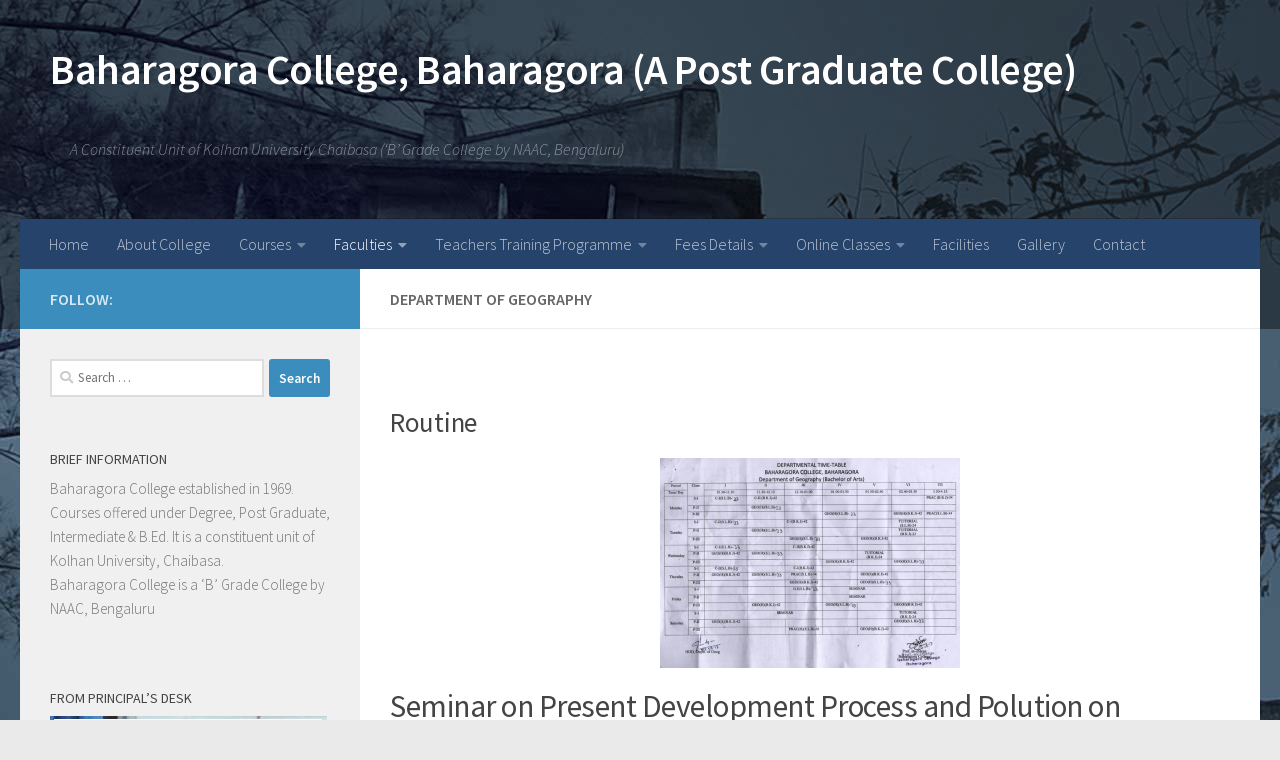

--- FILE ---
content_type: text/html; charset=UTF-8
request_url: http://baharagoracollege.org/faculties/degree-course-teaching-staff/department-of-geography/
body_size: 12763
content:
<!DOCTYPE html>
<html class="no-js" lang="en-US">
<head>
  <meta charset="UTF-8">
  <meta name="viewport" content="width=device-width, initial-scale=1.0">
  <link rel="profile" href="https://gmpg.org/xfn/11" />
  <link rel="pingback" href="http://baharagoracollege.org/xmlrpc.php">

  <title>Department of Geography &#8211; Baharagora College, Baharagora (A Post Graduate College)</title>
<meta name='robots' content='max-image-preview:large' />
	<style>img:is([sizes="auto" i], [sizes^="auto," i]) { contain-intrinsic-size: 3000px 1500px }</style>
	<script>document.documentElement.className = document.documentElement.className.replace("no-js","js");</script>
<link rel="alternate" type="application/rss+xml" title="Baharagora College, Baharagora (A Post Graduate College) &raquo; Feed" href="http://baharagoracollege.org/feed/" />
<link rel="alternate" type="application/rss+xml" title="Baharagora College, Baharagora (A Post Graduate College) &raquo; Comments Feed" href="http://baharagoracollege.org/comments/feed/" />
<link id="hu-user-gfont" href="//fonts.googleapis.com/css?family=Source+Sans+Pro:400,300italic,300,400italic,600&subset=latin,latin-ext" rel="stylesheet" type="text/css"><script>
window._wpemojiSettings = {"baseUrl":"https:\/\/s.w.org\/images\/core\/emoji\/15.0.3\/72x72\/","ext":".png","svgUrl":"https:\/\/s.w.org\/images\/core\/emoji\/15.0.3\/svg\/","svgExt":".svg","source":{"concatemoji":"http:\/\/baharagoracollege.org\/wp-includes\/js\/wp-emoji-release.min.js?ver=6.7.4"}};
/*! This file is auto-generated */
!function(i,n){var o,s,e;function c(e){try{var t={supportTests:e,timestamp:(new Date).valueOf()};sessionStorage.setItem(o,JSON.stringify(t))}catch(e){}}function p(e,t,n){e.clearRect(0,0,e.canvas.width,e.canvas.height),e.fillText(t,0,0);var t=new Uint32Array(e.getImageData(0,0,e.canvas.width,e.canvas.height).data),r=(e.clearRect(0,0,e.canvas.width,e.canvas.height),e.fillText(n,0,0),new Uint32Array(e.getImageData(0,0,e.canvas.width,e.canvas.height).data));return t.every(function(e,t){return e===r[t]})}function u(e,t,n){switch(t){case"flag":return n(e,"\ud83c\udff3\ufe0f\u200d\u26a7\ufe0f","\ud83c\udff3\ufe0f\u200b\u26a7\ufe0f")?!1:!n(e,"\ud83c\uddfa\ud83c\uddf3","\ud83c\uddfa\u200b\ud83c\uddf3")&&!n(e,"\ud83c\udff4\udb40\udc67\udb40\udc62\udb40\udc65\udb40\udc6e\udb40\udc67\udb40\udc7f","\ud83c\udff4\u200b\udb40\udc67\u200b\udb40\udc62\u200b\udb40\udc65\u200b\udb40\udc6e\u200b\udb40\udc67\u200b\udb40\udc7f");case"emoji":return!n(e,"\ud83d\udc26\u200d\u2b1b","\ud83d\udc26\u200b\u2b1b")}return!1}function f(e,t,n){var r="undefined"!=typeof WorkerGlobalScope&&self instanceof WorkerGlobalScope?new OffscreenCanvas(300,150):i.createElement("canvas"),a=r.getContext("2d",{willReadFrequently:!0}),o=(a.textBaseline="top",a.font="600 32px Arial",{});return e.forEach(function(e){o[e]=t(a,e,n)}),o}function t(e){var t=i.createElement("script");t.src=e,t.defer=!0,i.head.appendChild(t)}"undefined"!=typeof Promise&&(o="wpEmojiSettingsSupports",s=["flag","emoji"],n.supports={everything:!0,everythingExceptFlag:!0},e=new Promise(function(e){i.addEventListener("DOMContentLoaded",e,{once:!0})}),new Promise(function(t){var n=function(){try{var e=JSON.parse(sessionStorage.getItem(o));if("object"==typeof e&&"number"==typeof e.timestamp&&(new Date).valueOf()<e.timestamp+604800&&"object"==typeof e.supportTests)return e.supportTests}catch(e){}return null}();if(!n){if("undefined"!=typeof Worker&&"undefined"!=typeof OffscreenCanvas&&"undefined"!=typeof URL&&URL.createObjectURL&&"undefined"!=typeof Blob)try{var e="postMessage("+f.toString()+"("+[JSON.stringify(s),u.toString(),p.toString()].join(",")+"));",r=new Blob([e],{type:"text/javascript"}),a=new Worker(URL.createObjectURL(r),{name:"wpTestEmojiSupports"});return void(a.onmessage=function(e){c(n=e.data),a.terminate(),t(n)})}catch(e){}c(n=f(s,u,p))}t(n)}).then(function(e){for(var t in e)n.supports[t]=e[t],n.supports.everything=n.supports.everything&&n.supports[t],"flag"!==t&&(n.supports.everythingExceptFlag=n.supports.everythingExceptFlag&&n.supports[t]);n.supports.everythingExceptFlag=n.supports.everythingExceptFlag&&!n.supports.flag,n.DOMReady=!1,n.readyCallback=function(){n.DOMReady=!0}}).then(function(){return e}).then(function(){var e;n.supports.everything||(n.readyCallback(),(e=n.source||{}).concatemoji?t(e.concatemoji):e.wpemoji&&e.twemoji&&(t(e.twemoji),t(e.wpemoji)))}))}((window,document),window._wpemojiSettings);
</script>
<style id='wp-emoji-styles-inline-css'>

	img.wp-smiley, img.emoji {
		display: inline !important;
		border: none !important;
		box-shadow: none !important;
		height: 1em !important;
		width: 1em !important;
		margin: 0 0.07em !important;
		vertical-align: -0.1em !important;
		background: none !important;
		padding: 0 !important;
	}
</style>
<link rel='stylesheet' id='wp-block-library-css' href='http://baharagoracollege.org/wp-includes/css/dist/block-library/style.min.css?ver=6.7.4' media='all' />
<style id='classic-theme-styles-inline-css'>
/*! This file is auto-generated */
.wp-block-button__link{color:#fff;background-color:#32373c;border-radius:9999px;box-shadow:none;text-decoration:none;padding:calc(.667em + 2px) calc(1.333em + 2px);font-size:1.125em}.wp-block-file__button{background:#32373c;color:#fff;text-decoration:none}
</style>
<style id='global-styles-inline-css'>
:root{--wp--preset--aspect-ratio--square: 1;--wp--preset--aspect-ratio--4-3: 4/3;--wp--preset--aspect-ratio--3-4: 3/4;--wp--preset--aspect-ratio--3-2: 3/2;--wp--preset--aspect-ratio--2-3: 2/3;--wp--preset--aspect-ratio--16-9: 16/9;--wp--preset--aspect-ratio--9-16: 9/16;--wp--preset--color--black: #000000;--wp--preset--color--cyan-bluish-gray: #abb8c3;--wp--preset--color--white: #ffffff;--wp--preset--color--pale-pink: #f78da7;--wp--preset--color--vivid-red: #cf2e2e;--wp--preset--color--luminous-vivid-orange: #ff6900;--wp--preset--color--luminous-vivid-amber: #fcb900;--wp--preset--color--light-green-cyan: #7bdcb5;--wp--preset--color--vivid-green-cyan: #00d084;--wp--preset--color--pale-cyan-blue: #8ed1fc;--wp--preset--color--vivid-cyan-blue: #0693e3;--wp--preset--color--vivid-purple: #9b51e0;--wp--preset--gradient--vivid-cyan-blue-to-vivid-purple: linear-gradient(135deg,rgba(6,147,227,1) 0%,rgb(155,81,224) 100%);--wp--preset--gradient--light-green-cyan-to-vivid-green-cyan: linear-gradient(135deg,rgb(122,220,180) 0%,rgb(0,208,130) 100%);--wp--preset--gradient--luminous-vivid-amber-to-luminous-vivid-orange: linear-gradient(135deg,rgba(252,185,0,1) 0%,rgba(255,105,0,1) 100%);--wp--preset--gradient--luminous-vivid-orange-to-vivid-red: linear-gradient(135deg,rgba(255,105,0,1) 0%,rgb(207,46,46) 100%);--wp--preset--gradient--very-light-gray-to-cyan-bluish-gray: linear-gradient(135deg,rgb(238,238,238) 0%,rgb(169,184,195) 100%);--wp--preset--gradient--cool-to-warm-spectrum: linear-gradient(135deg,rgb(74,234,220) 0%,rgb(151,120,209) 20%,rgb(207,42,186) 40%,rgb(238,44,130) 60%,rgb(251,105,98) 80%,rgb(254,248,76) 100%);--wp--preset--gradient--blush-light-purple: linear-gradient(135deg,rgb(255,206,236) 0%,rgb(152,150,240) 100%);--wp--preset--gradient--blush-bordeaux: linear-gradient(135deg,rgb(254,205,165) 0%,rgb(254,45,45) 50%,rgb(107,0,62) 100%);--wp--preset--gradient--luminous-dusk: linear-gradient(135deg,rgb(255,203,112) 0%,rgb(199,81,192) 50%,rgb(65,88,208) 100%);--wp--preset--gradient--pale-ocean: linear-gradient(135deg,rgb(255,245,203) 0%,rgb(182,227,212) 50%,rgb(51,167,181) 100%);--wp--preset--gradient--electric-grass: linear-gradient(135deg,rgb(202,248,128) 0%,rgb(113,206,126) 100%);--wp--preset--gradient--midnight: linear-gradient(135deg,rgb(2,3,129) 0%,rgb(40,116,252) 100%);--wp--preset--font-size--small: 13px;--wp--preset--font-size--medium: 20px;--wp--preset--font-size--large: 36px;--wp--preset--font-size--x-large: 42px;--wp--preset--spacing--20: 0.44rem;--wp--preset--spacing--30: 0.67rem;--wp--preset--spacing--40: 1rem;--wp--preset--spacing--50: 1.5rem;--wp--preset--spacing--60: 2.25rem;--wp--preset--spacing--70: 3.38rem;--wp--preset--spacing--80: 5.06rem;--wp--preset--shadow--natural: 6px 6px 9px rgba(0, 0, 0, 0.2);--wp--preset--shadow--deep: 12px 12px 50px rgba(0, 0, 0, 0.4);--wp--preset--shadow--sharp: 6px 6px 0px rgba(0, 0, 0, 0.2);--wp--preset--shadow--outlined: 6px 6px 0px -3px rgba(255, 255, 255, 1), 6px 6px rgba(0, 0, 0, 1);--wp--preset--shadow--crisp: 6px 6px 0px rgba(0, 0, 0, 1);}:where(.is-layout-flex){gap: 0.5em;}:where(.is-layout-grid){gap: 0.5em;}body .is-layout-flex{display: flex;}.is-layout-flex{flex-wrap: wrap;align-items: center;}.is-layout-flex > :is(*, div){margin: 0;}body .is-layout-grid{display: grid;}.is-layout-grid > :is(*, div){margin: 0;}:where(.wp-block-columns.is-layout-flex){gap: 2em;}:where(.wp-block-columns.is-layout-grid){gap: 2em;}:where(.wp-block-post-template.is-layout-flex){gap: 1.25em;}:where(.wp-block-post-template.is-layout-grid){gap: 1.25em;}.has-black-color{color: var(--wp--preset--color--black) !important;}.has-cyan-bluish-gray-color{color: var(--wp--preset--color--cyan-bluish-gray) !important;}.has-white-color{color: var(--wp--preset--color--white) !important;}.has-pale-pink-color{color: var(--wp--preset--color--pale-pink) !important;}.has-vivid-red-color{color: var(--wp--preset--color--vivid-red) !important;}.has-luminous-vivid-orange-color{color: var(--wp--preset--color--luminous-vivid-orange) !important;}.has-luminous-vivid-amber-color{color: var(--wp--preset--color--luminous-vivid-amber) !important;}.has-light-green-cyan-color{color: var(--wp--preset--color--light-green-cyan) !important;}.has-vivid-green-cyan-color{color: var(--wp--preset--color--vivid-green-cyan) !important;}.has-pale-cyan-blue-color{color: var(--wp--preset--color--pale-cyan-blue) !important;}.has-vivid-cyan-blue-color{color: var(--wp--preset--color--vivid-cyan-blue) !important;}.has-vivid-purple-color{color: var(--wp--preset--color--vivid-purple) !important;}.has-black-background-color{background-color: var(--wp--preset--color--black) !important;}.has-cyan-bluish-gray-background-color{background-color: var(--wp--preset--color--cyan-bluish-gray) !important;}.has-white-background-color{background-color: var(--wp--preset--color--white) !important;}.has-pale-pink-background-color{background-color: var(--wp--preset--color--pale-pink) !important;}.has-vivid-red-background-color{background-color: var(--wp--preset--color--vivid-red) !important;}.has-luminous-vivid-orange-background-color{background-color: var(--wp--preset--color--luminous-vivid-orange) !important;}.has-luminous-vivid-amber-background-color{background-color: var(--wp--preset--color--luminous-vivid-amber) !important;}.has-light-green-cyan-background-color{background-color: var(--wp--preset--color--light-green-cyan) !important;}.has-vivid-green-cyan-background-color{background-color: var(--wp--preset--color--vivid-green-cyan) !important;}.has-pale-cyan-blue-background-color{background-color: var(--wp--preset--color--pale-cyan-blue) !important;}.has-vivid-cyan-blue-background-color{background-color: var(--wp--preset--color--vivid-cyan-blue) !important;}.has-vivid-purple-background-color{background-color: var(--wp--preset--color--vivid-purple) !important;}.has-black-border-color{border-color: var(--wp--preset--color--black) !important;}.has-cyan-bluish-gray-border-color{border-color: var(--wp--preset--color--cyan-bluish-gray) !important;}.has-white-border-color{border-color: var(--wp--preset--color--white) !important;}.has-pale-pink-border-color{border-color: var(--wp--preset--color--pale-pink) !important;}.has-vivid-red-border-color{border-color: var(--wp--preset--color--vivid-red) !important;}.has-luminous-vivid-orange-border-color{border-color: var(--wp--preset--color--luminous-vivid-orange) !important;}.has-luminous-vivid-amber-border-color{border-color: var(--wp--preset--color--luminous-vivid-amber) !important;}.has-light-green-cyan-border-color{border-color: var(--wp--preset--color--light-green-cyan) !important;}.has-vivid-green-cyan-border-color{border-color: var(--wp--preset--color--vivid-green-cyan) !important;}.has-pale-cyan-blue-border-color{border-color: var(--wp--preset--color--pale-cyan-blue) !important;}.has-vivid-cyan-blue-border-color{border-color: var(--wp--preset--color--vivid-cyan-blue) !important;}.has-vivid-purple-border-color{border-color: var(--wp--preset--color--vivid-purple) !important;}.has-vivid-cyan-blue-to-vivid-purple-gradient-background{background: var(--wp--preset--gradient--vivid-cyan-blue-to-vivid-purple) !important;}.has-light-green-cyan-to-vivid-green-cyan-gradient-background{background: var(--wp--preset--gradient--light-green-cyan-to-vivid-green-cyan) !important;}.has-luminous-vivid-amber-to-luminous-vivid-orange-gradient-background{background: var(--wp--preset--gradient--luminous-vivid-amber-to-luminous-vivid-orange) !important;}.has-luminous-vivid-orange-to-vivid-red-gradient-background{background: var(--wp--preset--gradient--luminous-vivid-orange-to-vivid-red) !important;}.has-very-light-gray-to-cyan-bluish-gray-gradient-background{background: var(--wp--preset--gradient--very-light-gray-to-cyan-bluish-gray) !important;}.has-cool-to-warm-spectrum-gradient-background{background: var(--wp--preset--gradient--cool-to-warm-spectrum) !important;}.has-blush-light-purple-gradient-background{background: var(--wp--preset--gradient--blush-light-purple) !important;}.has-blush-bordeaux-gradient-background{background: var(--wp--preset--gradient--blush-bordeaux) !important;}.has-luminous-dusk-gradient-background{background: var(--wp--preset--gradient--luminous-dusk) !important;}.has-pale-ocean-gradient-background{background: var(--wp--preset--gradient--pale-ocean) !important;}.has-electric-grass-gradient-background{background: var(--wp--preset--gradient--electric-grass) !important;}.has-midnight-gradient-background{background: var(--wp--preset--gradient--midnight) !important;}.has-small-font-size{font-size: var(--wp--preset--font-size--small) !important;}.has-medium-font-size{font-size: var(--wp--preset--font-size--medium) !important;}.has-large-font-size{font-size: var(--wp--preset--font-size--large) !important;}.has-x-large-font-size{font-size: var(--wp--preset--font-size--x-large) !important;}
:where(.wp-block-post-template.is-layout-flex){gap: 1.25em;}:where(.wp-block-post-template.is-layout-grid){gap: 1.25em;}
:where(.wp-block-columns.is-layout-flex){gap: 2em;}:where(.wp-block-columns.is-layout-grid){gap: 2em;}
:root :where(.wp-block-pullquote){font-size: 1.5em;line-height: 1.6;}
</style>
<link rel='stylesheet' id='responsive-lightbox-swipebox-css' href='http://baharagoracollege.org/wp-content/plugins/responsive-lightbox/assets/swipebox/swipebox.min.css?ver=1.5.2' media='all' />
<link rel='stylesheet' id='parent-style-css' href='http://baharagoracollege.org/wp-content/themes/hueman/style.css?ver=6.7.4' media='all' />
<link rel='stylesheet' id='child-style-css' href='http://baharagoracollege.org/wp-content/themes/hueman-wcecl/style.css?ver=1.0.0' media='all' />
<link rel='stylesheet' id='hueman-main-style-css' href='http://baharagoracollege.org/wp-content/themes/hueman/assets/front/css/main.min.css?ver=1768681100' media='all' />
<style id='hueman-main-style-inline-css'>
body { font-family:'Source Sans Pro', Arial, sans-serif;font-size:1.00rem }@media only screen and (min-width: 720px) {
        .nav > li { font-size:1.00rem; }
      }::selection { background-color: #3b8dbd; }
::-moz-selection { background-color: #3b8dbd; }a,a>span.hu-external::after,.themeform label .required,#flexslider-featured .flex-direction-nav .flex-next:hover,#flexslider-featured .flex-direction-nav .flex-prev:hover,.post-hover:hover .post-title a,.post-title a:hover,.sidebar.s1 .post-nav li a:hover i,.content .post-nav li a:hover i,.post-related a:hover,.sidebar.s1 .widget_rss ul li a,#footer .widget_rss ul li a,.sidebar.s1 .widget_calendar a,#footer .widget_calendar a,.sidebar.s1 .alx-tab .tab-item-category a,.sidebar.s1 .alx-posts .post-item-category a,.sidebar.s1 .alx-tab li:hover .tab-item-title a,.sidebar.s1 .alx-tab li:hover .tab-item-comment a,.sidebar.s1 .alx-posts li:hover .post-item-title a,#footer .alx-tab .tab-item-category a,#footer .alx-posts .post-item-category a,#footer .alx-tab li:hover .tab-item-title a,#footer .alx-tab li:hover .tab-item-comment a,#footer .alx-posts li:hover .post-item-title a,.comment-tabs li.active a,.comment-awaiting-moderation,.child-menu a:hover,.child-menu .current_page_item > a,.wp-pagenavi a{ color: #3b8dbd; }input[type="submit"],.themeform button[type="submit"],.sidebar.s1 .sidebar-top,.sidebar.s1 .sidebar-toggle,#flexslider-featured .flex-control-nav li a.flex-active,.post-tags a:hover,.sidebar.s1 .widget_calendar caption,#footer .widget_calendar caption,.author-bio .bio-avatar:after,.commentlist li.bypostauthor > .comment-body:after,.commentlist li.comment-author-admin > .comment-body:after{ background-color: #3b8dbd; }.post-format .format-container { border-color: #3b8dbd; }.sidebar.s1 .alx-tabs-nav li.active a,#footer .alx-tabs-nav li.active a,.comment-tabs li.active a,.wp-pagenavi a:hover,.wp-pagenavi a:active,.wp-pagenavi span.current{ border-bottom-color: #3b8dbd!important; }.sidebar.s2 .post-nav li a:hover i,
.sidebar.s2 .widget_rss ul li a,
.sidebar.s2 .widget_calendar a,
.sidebar.s2 .alx-tab .tab-item-category a,
.sidebar.s2 .alx-posts .post-item-category a,
.sidebar.s2 .alx-tab li:hover .tab-item-title a,
.sidebar.s2 .alx-tab li:hover .tab-item-comment a,
.sidebar.s2 .alx-posts li:hover .post-item-title a { color: #82b965; }
.sidebar.s2 .sidebar-top,.sidebar.s2 .sidebar-toggle,.post-comments,.jp-play-bar,.jp-volume-bar-value,.sidebar.s2 .widget_calendar caption{ background-color: #82b965; }.sidebar.s2 .alx-tabs-nav li.active a { border-bottom-color: #82b965; }
.post-comments::before { border-right-color: #82b965; }
      .search-expand,
              #nav-topbar.nav-container { background-color: #26272b}@media only screen and (min-width: 720px) {
                #nav-topbar .nav ul { background-color: #26272b; }
              }.is-scrolled #header .nav-container.desktop-sticky,
              .is-scrolled #header .search-expand { background-color: #26272b; background-color: rgba(38,39,43,0.90) }.is-scrolled .topbar-transparent #nav-topbar.desktop-sticky .nav ul { background-color: #26272b; background-color: rgba(38,39,43,0.95) }#header { background-color: #2f537f; }
@media only screen and (min-width: 720px) {
  #nav-header .nav ul { background-color: #2f537f; }
}
        #header #nav-mobile { background-color: #33363b; }.is-scrolled #header #nav-mobile { background-color: #33363b; background-color: rgba(51,54,59,0.90) }#nav-header.nav-container, #main-header-search .search-expand { background-color: ; }
@media only screen and (min-width: 720px) {
  #nav-header .nav ul { background-color: ; }
}
        #footer-bottom { background-color: #1b2833; }body { background-color: #eaeaea; }
</style>
<link rel='stylesheet' id='theme-stylesheet-css' href='http://baharagoracollege.org/wp-content/themes/hueman-wcecl/style.css?ver=1768681100' media='all' />
<link rel='stylesheet' id='hueman-font-awesome-css' href='http://baharagoracollege.org/wp-content/themes/hueman/assets/front/css/font-awesome.min.css?ver=1768681100' media='all' />
<script src="http://baharagoracollege.org/wp-includes/js/jquery/jquery.min.js?ver=3.7.1" id="jquery-core-js"></script>
<script src="http://baharagoracollege.org/wp-includes/js/jquery/jquery-migrate.min.js?ver=3.4.1" id="jquery-migrate-js"></script>
<script src="http://baharagoracollege.org/wp-content/plugins/responsive-lightbox/assets/swipebox/jquery.swipebox.min.js?ver=1.5.2" id="responsive-lightbox-swipebox-js"></script>
<script src="http://baharagoracollege.org/wp-includes/js/underscore.min.js?ver=1.13.7" id="underscore-js"></script>
<script src="http://baharagoracollege.org/wp-content/plugins/responsive-lightbox/assets/infinitescroll/infinite-scroll.pkgd.min.js?ver=4.0.1" id="responsive-lightbox-infinite-scroll-js"></script>
<script id="responsive-lightbox-js-before">
var rlArgs = {"script":"swipebox","selector":"lightbox","customEvents":"","activeGalleries":true,"animation":true,"hideCloseButtonOnMobile":false,"removeBarsOnMobile":false,"hideBars":true,"hideBarsDelay":5000,"videoMaxWidth":1080,"useSVG":true,"loopAtEnd":false,"woocommerce_gallery":false,"ajaxurl":"http:\/\/baharagoracollege.org\/wp-admin\/admin-ajax.php","nonce":"f2146a3fef","preview":false,"postId":400,"scriptExtension":false};
</script>
<script src="http://baharagoracollege.org/wp-content/plugins/responsive-lightbox/js/front.js?ver=2.5.2" id="responsive-lightbox-js"></script>
<link rel="https://api.w.org/" href="http://baharagoracollege.org/wp-json/" /><link rel="alternate" title="JSON" type="application/json" href="http://baharagoracollege.org/wp-json/wp/v2/pages/400" /><link rel="EditURI" type="application/rsd+xml" title="RSD" href="http://baharagoracollege.org/xmlrpc.php?rsd" />
<meta name="generator" content="WordPress 6.7.4" />
<link rel="canonical" href="http://baharagoracollege.org/faculties/degree-course-teaching-staff/department-of-geography/" />
<link rel='shortlink' href='http://baharagoracollege.org/?p=400' />
<link rel="alternate" title="oEmbed (JSON)" type="application/json+oembed" href="http://baharagoracollege.org/wp-json/oembed/1.0/embed?url=http%3A%2F%2Fbaharagoracollege.org%2Ffaculties%2Fdegree-course-teaching-staff%2Fdepartment-of-geography%2F" />
<link rel="alternate" title="oEmbed (XML)" type="text/xml+oembed" href="http://baharagoracollege.org/wp-json/oembed/1.0/embed?url=http%3A%2F%2Fbaharagoracollege.org%2Ffaculties%2Fdegree-course-teaching-staff%2Fdepartment-of-geography%2F&#038;format=xml" />
    <link rel="preload" as="font" type="font/woff2" href="http://baharagoracollege.org/wp-content/themes/hueman/assets/front/webfonts/fa-brands-400.woff2?v=5.15.2" crossorigin="anonymous"/>
    <link rel="preload" as="font" type="font/woff2" href="http://baharagoracollege.org/wp-content/themes/hueman/assets/front/webfonts/fa-regular-400.woff2?v=5.15.2" crossorigin="anonymous"/>
    <link rel="preload" as="font" type="font/woff2" href="http://baharagoracollege.org/wp-content/themes/hueman/assets/front/webfonts/fa-solid-900.woff2?v=5.15.2" crossorigin="anonymous"/>
  <!--[if lt IE 9]>
<script src="http://baharagoracollege.org/wp-content/themes/hueman/assets/front/js/ie/html5shiv-printshiv.min.js"></script>
<script src="http://baharagoracollege.org/wp-content/themes/hueman/assets/front/js/ie/selectivizr.js"></script>
<![endif]-->
</head>

<body class="page-template-default page page-id-400 page-child parent-pageid-379 wp-embed-responsive col-2cr full-width header-desktop-sticky header-mobile-sticky hueman-3-7-27-with-child-theme chrome">
<div id="wrapper">
  <a class="screen-reader-text skip-link" href="#content">Skip to content</a>
  
  <header id="header" class="main-menu-mobile-on one-mobile-menu main_menu header-ads-desktop  topbar-transparent no-header-img">
        <nav class="nav-container group mobile-menu mobile-sticky " id="nav-mobile" data-menu-id="header-1">
  <div class="mobile-title-logo-in-header"><p class="site-title">                  <a class="custom-logo-link" href="http://baharagoracollege.org/" rel="home" title="Baharagora College, Baharagora (A Post Graduate College) | Home page">Baharagora College, Baharagora (A Post Graduate College)</a>                </p></div>
        
                    <!-- <div class="ham__navbar-toggler collapsed" aria-expanded="false">
          <div class="ham__navbar-span-wrapper">
            <span class="ham-toggler-menu__span"></span>
          </div>
        </div> -->
        <button class="ham__navbar-toggler-two collapsed" title="Menu" aria-expanded="false">
          <span class="ham__navbar-span-wrapper">
            <span class="line line-1"></span>
            <span class="line line-2"></span>
            <span class="line line-3"></span>
          </span>
        </button>
            
      <div class="nav-text"></div>
      <div class="nav-wrap container">
                  <ul class="nav container-inner group mobile-search">
                            <li>
                  <form role="search" method="get" class="search-form" action="http://baharagoracollege.org/">
				<label>
					<span class="screen-reader-text">Search for:</span>
					<input type="search" class="search-field" placeholder="Search &hellip;" value="" name="s" />
				</label>
				<input type="submit" class="search-submit" value="Search" />
			</form>                </li>
                      </ul>
                <ul id="menu-menumain" class="nav container-inner group"><li id="menu-item-118" class="menu-item menu-item-type-post_type menu-item-object-page menu-item-home menu-item-118"><a href="http://baharagoracollege.org/">Home</a></li>
<li id="menu-item-12" class="menu-item menu-item-type-post_type menu-item-object-page menu-item-12"><a href="http://baharagoracollege.org/about-college/">About College</a></li>
<li id="menu-item-120" class="menu-item menu-item-type-post_type menu-item-object-page menu-item-has-children menu-item-120"><a href="http://baharagoracollege.org/courses/">Courses</a>
<ul class="sub-menu">
	<li id="menu-item-123" class="menu-item menu-item-type-post_type menu-item-object-page menu-item-123"><a href="http://baharagoracollege.org/courses/degree-courses/">Degree Courses</a></li>
	<li id="menu-item-121" class="menu-item menu-item-type-post_type menu-item-object-page menu-item-121"><a href="http://baharagoracollege.org/courses/b-ed-courses/">B.Ed. Courses</a></li>
	<li id="menu-item-795" class="menu-item menu-item-type-post_type menu-item-object-page menu-item-795"><a href="http://baharagoracollege.org/post-graduate-courses/">Post Graduate Courses</a></li>
</ul>
</li>
<li id="menu-item-124" class="menu-item menu-item-type-post_type menu-item-object-page current-page-ancestor current-menu-ancestor current_page_ancestor menu-item-has-children menu-item-124"><a href="http://baharagoracollege.org/faculties/">Faculties</a>
<ul class="sub-menu">
	<li id="menu-item-429" class="menu-item menu-item-type-post_type menu-item-object-page menu-item-429"><a href="http://baharagoracollege.org/faculties/faculty-principal/">Principal</a></li>
	<li id="menu-item-430" class="menu-item menu-item-type-post_type menu-item-object-page current-page-ancestor current-menu-ancestor current-menu-parent current-page-parent current_page_parent current_page_ancestor menu-item-has-children menu-item-430"><a href="http://baharagoracollege.org/faculties/degree-course-teaching-staff/">Degree Course Teaching Staff</a>
	<ul class="sub-menu">
		<li id="menu-item-456" class="menu-item menu-item-type-post_type menu-item-object-page menu-item-456"><a href="http://baharagoracollege.org/faculties/degree-course-teaching-staff/department-of-bengali/">Department of Bengali</a></li>
		<li id="menu-item-455" class="menu-item menu-item-type-post_type menu-item-object-page menu-item-455"><a href="http://baharagoracollege.org/faculties/degree-course-teaching-staff/department-of-economics/">Department of Economics</a></li>
		<li id="menu-item-454" class="menu-item menu-item-type-post_type menu-item-object-page menu-item-454"><a href="http://baharagoracollege.org/faculties/degree-course-teaching-staff/department-of-english/">Department of English</a></li>
		<li id="menu-item-453" class="menu-item menu-item-type-post_type menu-item-object-page menu-item-453"><a href="http://baharagoracollege.org/faculties/degree-course-teaching-staff/department-of-hindi/">Department of Hindi</a></li>
		<li id="menu-item-452" class="menu-item menu-item-type-post_type menu-item-object-page menu-item-452"><a href="http://baharagoracollege.org/faculties/degree-course-teaching-staff/department-of-history/">Department of History</a></li>
		<li id="menu-item-451" class="menu-item menu-item-type-post_type menu-item-object-page menu-item-451"><a href="http://baharagoracollege.org/faculties/degree-course-teaching-staff/department-of-odia/">Department of Odia</a></li>
		<li id="menu-item-450" class="menu-item menu-item-type-post_type menu-item-object-page menu-item-450"><a href="http://baharagoracollege.org/faculties/degree-course-teaching-staff/department-of-philosophy/">Department of Philosophy</a></li>
		<li id="menu-item-449" class="menu-item menu-item-type-post_type menu-item-object-page menu-item-449"><a href="http://baharagoracollege.org/faculties/degree-course-teaching-staff/department-of-political-science/">Department of Political Science</a></li>
		<li id="menu-item-448" class="menu-item menu-item-type-post_type menu-item-object-page menu-item-448"><a href="http://baharagoracollege.org/faculties/degree-course-teaching-staff/department-of-trl-santhali/">Department of TRL (Santhali)</a></li>
		<li id="menu-item-447" class="menu-item menu-item-type-post_type menu-item-object-page current-menu-item page_item page-item-400 current_page_item menu-item-447"><a href="http://baharagoracollege.org/faculties/degree-course-teaching-staff/department-of-geography/" aria-current="page">Department of Geography</a></li>
		<li id="menu-item-446" class="menu-item menu-item-type-post_type menu-item-object-page menu-item-446"><a href="http://baharagoracollege.org/faculties/degree-course-teaching-staff/department-of-commerce/">Department of Commerce</a></li>
		<li id="menu-item-445" class="menu-item menu-item-type-post_type menu-item-object-page menu-item-445"><a href="http://baharagoracollege.org/faculties/degree-course-teaching-staff/department-of-chemistry/">Department of Chemistry</a></li>
		<li id="menu-item-444" class="menu-item menu-item-type-post_type menu-item-object-page menu-item-444"><a href="http://baharagoracollege.org/faculties/degree-course-teaching-staff/department-of-mathematics/">Department of Mathematics</a></li>
		<li id="menu-item-534" class="menu-item menu-item-type-post_type menu-item-object-page menu-item-534"><a href="http://baharagoracollege.org/faculties/degree-course-teaching-staff/department-of-physics/">Department of Physics</a></li>
	</ul>
</li>
	<li id="menu-item-431" class="menu-item menu-item-type-post_type menu-item-object-page menu-item-431"><a href="http://baharagoracollege.org/faculties/degree-course-non-teaching-staff/">Degree Course Non-teaching Staff</a></li>
</ul>
</li>
<li id="menu-item-697" class="menu-item menu-item-type-custom menu-item-object-custom menu-item-has-children menu-item-697"><a href="#">Teachers Training Programme</a>
<ul class="sub-menu">
	<li id="menu-item-698" class="menu-item menu-item-type-custom menu-item-object-custom menu-item-has-children menu-item-698"><a href="#">B.Ed</a>
	<ul class="sub-menu">
		<li id="menu-item-714" class="menu-item menu-item-type-post_type menu-item-object-page menu-item-714"><a href="http://baharagoracollege.org/annual-intake-affiliation-letter-b-ed/">Annual intake &#038; Affiliation letter</a></li>
		<li id="menu-item-709" class="menu-item menu-item-type-post_type menu-item-object-page menu-item-709"><a href="http://baharagoracollege.org/land-details-b-ed/">Land details</a></li>
		<li id="menu-item-715" class="menu-item menu-item-type-custom menu-item-object-custom menu-item-has-children menu-item-715"><a href="#">Staff Details</a>
		<ul class="sub-menu">
			<li id="menu-item-126" class="menu-item menu-item-type-post_type menu-item-object-page menu-item-126"><a href="http://baharagoracollege.org/faculties/b-ed-course-faculties-ts/">Teaching Stuff</a></li>
			<li id="menu-item-716" class="menu-item menu-item-type-post_type menu-item-object-page menu-item-716"><a href="http://baharagoracollege.org/b-ed-course-faculties-nts/">Non Teaching Stuff</a></li>
		</ul>
</li>
		<li id="menu-item-710" class="menu-item menu-item-type-post_type menu-item-object-page menu-item-710"><a href="http://baharagoracollege.org/student-details-b-ed/">Student Details</a></li>
		<li id="menu-item-708" class="menu-item menu-item-type-post_type menu-item-object-page menu-item-708"><a href="http://baharagoracollege.org/infrastructure-facility-b-ed/">Infrastructure Facility</a></li>
		<li id="menu-item-129" class="menu-item menu-item-type-post_type menu-item-object-page menu-item-129"><a href="http://baharagoracollege.org/fees-details/course-fees-b-ed/">Course Fees Details</a></li>
		<li id="menu-item-707" class="menu-item menu-item-type-post_type menu-item-object-page menu-item-707"><a href="http://baharagoracollege.org/library-details-b-ed/">Library Details</a></li>
		<li id="menu-item-706" class="menu-item menu-item-type-post_type menu-item-object-page menu-item-706"><a href="http://baharagoracollege.org/laboratory-facility-b-ed/">Laboratory Facility</a></li>
		<li id="menu-item-705" class="menu-item menu-item-type-post_type menu-item-object-page menu-item-705"><a href="http://baharagoracollege.org/affidavit-b-ed/">Affidavit</a></li>
		<li id="menu-item-704" class="menu-item menu-item-type-post_type menu-item-object-page menu-item-704"><a href="http://baharagoracollege.org/mandatory-disclosure-b-ed/">Mandatory Disclosure</a></li>
		<li id="menu-item-703" class="menu-item menu-item-type-post_type menu-item-object-page menu-item-703"><a href="http://baharagoracollege.org/balance-sheet-b-ed/">Balance sheet</a></li>
		<li id="menu-item-702" class="menu-item menu-item-type-post_type menu-item-object-page menu-item-702"><a href="http://baharagoracollege.org/income-expenditure-account-b-ed/">Income &#038; Expenditure Account</a></li>
		<li id="menu-item-701" class="menu-item menu-item-type-post_type menu-item-object-page menu-item-701"><a href="http://baharagoracollege.org/receipt-payment-account-b-ed/">Receipt &#038; Payment Account</a></li>
		<li id="menu-item-764" class="menu-item menu-item-type-post_type menu-item-object-page menu-item-764"><a href="http://baharagoracollege.org/facility-added-b-ed/">Facility Added in Last Quarter</a></li>
		<li id="menu-item-700" class="menu-item menu-item-type-post_type menu-item-object-page menu-item-700"><a href="http://baharagoracollege.org/biometric-data-b-ed/">Biometric Data</a></li>
		<li id="menu-item-699" class="menu-item menu-item-type-post_type menu-item-object-page menu-item-699"><a href="http://baharagoracollege.org/different-cells-b-ed/">Different Cells</a></li>
	</ul>
</li>
</ul>
</li>
<li id="menu-item-128" class="menu-item menu-item-type-post_type menu-item-object-page menu-item-has-children menu-item-128"><a href="http://baharagoracollege.org/fees-details/">Fees Details</a>
<ul class="sub-menu">
	<li id="menu-item-1263" class="menu-item menu-item-type-post_type menu-item-object-page menu-item-1263"><a href="http://baharagoracollege.org/post-graduate-fees/">Post Graduate Fees</a></li>
	<li id="menu-item-131" class="menu-item menu-item-type-post_type menu-item-object-page menu-item-131"><a href="http://baharagoracollege.org/fees-details/degree-course-fees/">Degree Course Fees</a></li>
</ul>
</li>
<li id="menu-item-787" class="menu-item menu-item-type-post_type menu-item-object-page menu-item-has-children menu-item-787"><a href="http://baharagoracollege.org/online-classes/">Online Classes</a>
<ul class="sub-menu">
	<li id="menu-item-832" class="menu-item menu-item-type-post_type menu-item-object-page menu-item-832"><a href="http://baharagoracollege.org/online-classes/b-ed-oc/">B.Ed – Online Classes</a></li>
	<li id="menu-item-831" class="menu-item menu-item-type-post_type menu-item-object-page menu-item-831"><a href="http://baharagoracollege.org/online-classes/ug-oc/">UG  – Online Classes</a></li>
	<li id="menu-item-830" class="menu-item menu-item-type-post_type menu-item-object-page menu-item-830"><a href="http://baharagoracollege.org/online-classes/pg-oc/">PG  – Online Classes</a></li>
</ul>
</li>
<li id="menu-item-142" class="menu-item menu-item-type-post_type menu-item-object-page menu-item-142"><a href="http://baharagoracollege.org/facilities/">Facilities</a></li>
<li id="menu-item-336" class="menu-item menu-item-type-post_type menu-item-object-page menu-item-336"><a href="http://baharagoracollege.org/gallery/">Gallery</a></li>
<li id="menu-item-132" class="menu-item menu-item-type-post_type menu-item-object-page menu-item-132"><a href="http://baharagoracollege.org/contact/">Contact</a></li>
</ul>      </div>
</nav><!--/#nav-topbar-->  
  
  <div class="container group">
        <div class="container-inner">

                    <div class="group hu-pad central-header-zone">
                  <div class="logo-tagline-group">
                      <p class="site-title">                  <a class="custom-logo-link" href="http://baharagoracollege.org/" rel="home" title="Baharagora College, Baharagora (A Post Graduate College) | Home page">Baharagora College, Baharagora (A Post Graduate College)</a>                </p>                                                <p class="site-description">A Constituent Unit of Kolhan University Chaibasa (‘B’ Grade College by NAAC, Bengaluru)</p>
                                        </div>

                                </div>
      
                <nav class="nav-container group desktop-menu " id="nav-header" data-menu-id="header-2">
    <div class="nav-text"><!-- put your mobile menu text here --></div>

  <div class="nav-wrap container">
        <ul id="menu-menumain-1" class="nav container-inner group"><li class="menu-item menu-item-type-post_type menu-item-object-page menu-item-home menu-item-118"><a href="http://baharagoracollege.org/">Home</a></li>
<li class="menu-item menu-item-type-post_type menu-item-object-page menu-item-12"><a href="http://baharagoracollege.org/about-college/">About College</a></li>
<li class="menu-item menu-item-type-post_type menu-item-object-page menu-item-has-children menu-item-120"><a href="http://baharagoracollege.org/courses/">Courses</a>
<ul class="sub-menu">
	<li class="menu-item menu-item-type-post_type menu-item-object-page menu-item-123"><a href="http://baharagoracollege.org/courses/degree-courses/">Degree Courses</a></li>
	<li class="menu-item menu-item-type-post_type menu-item-object-page menu-item-121"><a href="http://baharagoracollege.org/courses/b-ed-courses/">B.Ed. Courses</a></li>
	<li class="menu-item menu-item-type-post_type menu-item-object-page menu-item-795"><a href="http://baharagoracollege.org/post-graduate-courses/">Post Graduate Courses</a></li>
</ul>
</li>
<li class="menu-item menu-item-type-post_type menu-item-object-page current-page-ancestor current-menu-ancestor current_page_ancestor menu-item-has-children menu-item-124"><a href="http://baharagoracollege.org/faculties/">Faculties</a>
<ul class="sub-menu">
	<li class="menu-item menu-item-type-post_type menu-item-object-page menu-item-429"><a href="http://baharagoracollege.org/faculties/faculty-principal/">Principal</a></li>
	<li class="menu-item menu-item-type-post_type menu-item-object-page current-page-ancestor current-menu-ancestor current-menu-parent current-page-parent current_page_parent current_page_ancestor menu-item-has-children menu-item-430"><a href="http://baharagoracollege.org/faculties/degree-course-teaching-staff/">Degree Course Teaching Staff</a>
	<ul class="sub-menu">
		<li class="menu-item menu-item-type-post_type menu-item-object-page menu-item-456"><a href="http://baharagoracollege.org/faculties/degree-course-teaching-staff/department-of-bengali/">Department of Bengali</a></li>
		<li class="menu-item menu-item-type-post_type menu-item-object-page menu-item-455"><a href="http://baharagoracollege.org/faculties/degree-course-teaching-staff/department-of-economics/">Department of Economics</a></li>
		<li class="menu-item menu-item-type-post_type menu-item-object-page menu-item-454"><a href="http://baharagoracollege.org/faculties/degree-course-teaching-staff/department-of-english/">Department of English</a></li>
		<li class="menu-item menu-item-type-post_type menu-item-object-page menu-item-453"><a href="http://baharagoracollege.org/faculties/degree-course-teaching-staff/department-of-hindi/">Department of Hindi</a></li>
		<li class="menu-item menu-item-type-post_type menu-item-object-page menu-item-452"><a href="http://baharagoracollege.org/faculties/degree-course-teaching-staff/department-of-history/">Department of History</a></li>
		<li class="menu-item menu-item-type-post_type menu-item-object-page menu-item-451"><a href="http://baharagoracollege.org/faculties/degree-course-teaching-staff/department-of-odia/">Department of Odia</a></li>
		<li class="menu-item menu-item-type-post_type menu-item-object-page menu-item-450"><a href="http://baharagoracollege.org/faculties/degree-course-teaching-staff/department-of-philosophy/">Department of Philosophy</a></li>
		<li class="menu-item menu-item-type-post_type menu-item-object-page menu-item-449"><a href="http://baharagoracollege.org/faculties/degree-course-teaching-staff/department-of-political-science/">Department of Political Science</a></li>
		<li class="menu-item menu-item-type-post_type menu-item-object-page menu-item-448"><a href="http://baharagoracollege.org/faculties/degree-course-teaching-staff/department-of-trl-santhali/">Department of TRL (Santhali)</a></li>
		<li class="menu-item menu-item-type-post_type menu-item-object-page current-menu-item page_item page-item-400 current_page_item menu-item-447"><a href="http://baharagoracollege.org/faculties/degree-course-teaching-staff/department-of-geography/" aria-current="page">Department of Geography</a></li>
		<li class="menu-item menu-item-type-post_type menu-item-object-page menu-item-446"><a href="http://baharagoracollege.org/faculties/degree-course-teaching-staff/department-of-commerce/">Department of Commerce</a></li>
		<li class="menu-item menu-item-type-post_type menu-item-object-page menu-item-445"><a href="http://baharagoracollege.org/faculties/degree-course-teaching-staff/department-of-chemistry/">Department of Chemistry</a></li>
		<li class="menu-item menu-item-type-post_type menu-item-object-page menu-item-444"><a href="http://baharagoracollege.org/faculties/degree-course-teaching-staff/department-of-mathematics/">Department of Mathematics</a></li>
		<li class="menu-item menu-item-type-post_type menu-item-object-page menu-item-534"><a href="http://baharagoracollege.org/faculties/degree-course-teaching-staff/department-of-physics/">Department of Physics</a></li>
	</ul>
</li>
	<li class="menu-item menu-item-type-post_type menu-item-object-page menu-item-431"><a href="http://baharagoracollege.org/faculties/degree-course-non-teaching-staff/">Degree Course Non-teaching Staff</a></li>
</ul>
</li>
<li class="menu-item menu-item-type-custom menu-item-object-custom menu-item-has-children menu-item-697"><a href="#">Teachers Training Programme</a>
<ul class="sub-menu">
	<li class="menu-item menu-item-type-custom menu-item-object-custom menu-item-has-children menu-item-698"><a href="#">B.Ed</a>
	<ul class="sub-menu">
		<li class="menu-item menu-item-type-post_type menu-item-object-page menu-item-714"><a href="http://baharagoracollege.org/annual-intake-affiliation-letter-b-ed/">Annual intake &#038; Affiliation letter</a></li>
		<li class="menu-item menu-item-type-post_type menu-item-object-page menu-item-709"><a href="http://baharagoracollege.org/land-details-b-ed/">Land details</a></li>
		<li class="menu-item menu-item-type-custom menu-item-object-custom menu-item-has-children menu-item-715"><a href="#">Staff Details</a>
		<ul class="sub-menu">
			<li class="menu-item menu-item-type-post_type menu-item-object-page menu-item-126"><a href="http://baharagoracollege.org/faculties/b-ed-course-faculties-ts/">Teaching Stuff</a></li>
			<li class="menu-item menu-item-type-post_type menu-item-object-page menu-item-716"><a href="http://baharagoracollege.org/b-ed-course-faculties-nts/">Non Teaching Stuff</a></li>
		</ul>
</li>
		<li class="menu-item menu-item-type-post_type menu-item-object-page menu-item-710"><a href="http://baharagoracollege.org/student-details-b-ed/">Student Details</a></li>
		<li class="menu-item menu-item-type-post_type menu-item-object-page menu-item-708"><a href="http://baharagoracollege.org/infrastructure-facility-b-ed/">Infrastructure Facility</a></li>
		<li class="menu-item menu-item-type-post_type menu-item-object-page menu-item-129"><a href="http://baharagoracollege.org/fees-details/course-fees-b-ed/">Course Fees Details</a></li>
		<li class="menu-item menu-item-type-post_type menu-item-object-page menu-item-707"><a href="http://baharagoracollege.org/library-details-b-ed/">Library Details</a></li>
		<li class="menu-item menu-item-type-post_type menu-item-object-page menu-item-706"><a href="http://baharagoracollege.org/laboratory-facility-b-ed/">Laboratory Facility</a></li>
		<li class="menu-item menu-item-type-post_type menu-item-object-page menu-item-705"><a href="http://baharagoracollege.org/affidavit-b-ed/">Affidavit</a></li>
		<li class="menu-item menu-item-type-post_type menu-item-object-page menu-item-704"><a href="http://baharagoracollege.org/mandatory-disclosure-b-ed/">Mandatory Disclosure</a></li>
		<li class="menu-item menu-item-type-post_type menu-item-object-page menu-item-703"><a href="http://baharagoracollege.org/balance-sheet-b-ed/">Balance sheet</a></li>
		<li class="menu-item menu-item-type-post_type menu-item-object-page menu-item-702"><a href="http://baharagoracollege.org/income-expenditure-account-b-ed/">Income &#038; Expenditure Account</a></li>
		<li class="menu-item menu-item-type-post_type menu-item-object-page menu-item-701"><a href="http://baharagoracollege.org/receipt-payment-account-b-ed/">Receipt &#038; Payment Account</a></li>
		<li class="menu-item menu-item-type-post_type menu-item-object-page menu-item-764"><a href="http://baharagoracollege.org/facility-added-b-ed/">Facility Added in Last Quarter</a></li>
		<li class="menu-item menu-item-type-post_type menu-item-object-page menu-item-700"><a href="http://baharagoracollege.org/biometric-data-b-ed/">Biometric Data</a></li>
		<li class="menu-item menu-item-type-post_type menu-item-object-page menu-item-699"><a href="http://baharagoracollege.org/different-cells-b-ed/">Different Cells</a></li>
	</ul>
</li>
</ul>
</li>
<li class="menu-item menu-item-type-post_type menu-item-object-page menu-item-has-children menu-item-128"><a href="http://baharagoracollege.org/fees-details/">Fees Details</a>
<ul class="sub-menu">
	<li class="menu-item menu-item-type-post_type menu-item-object-page menu-item-1263"><a href="http://baharagoracollege.org/post-graduate-fees/">Post Graduate Fees</a></li>
	<li class="menu-item menu-item-type-post_type menu-item-object-page menu-item-131"><a href="http://baharagoracollege.org/fees-details/degree-course-fees/">Degree Course Fees</a></li>
</ul>
</li>
<li class="menu-item menu-item-type-post_type menu-item-object-page menu-item-has-children menu-item-787"><a href="http://baharagoracollege.org/online-classes/">Online Classes</a>
<ul class="sub-menu">
	<li class="menu-item menu-item-type-post_type menu-item-object-page menu-item-832"><a href="http://baharagoracollege.org/online-classes/b-ed-oc/">B.Ed – Online Classes</a></li>
	<li class="menu-item menu-item-type-post_type menu-item-object-page menu-item-831"><a href="http://baharagoracollege.org/online-classes/ug-oc/">UG  – Online Classes</a></li>
	<li class="menu-item menu-item-type-post_type menu-item-object-page menu-item-830"><a href="http://baharagoracollege.org/online-classes/pg-oc/">PG  – Online Classes</a></li>
</ul>
</li>
<li class="menu-item menu-item-type-post_type menu-item-object-page menu-item-142"><a href="http://baharagoracollege.org/facilities/">Facilities</a></li>
<li class="menu-item menu-item-type-post_type menu-item-object-page menu-item-336"><a href="http://baharagoracollege.org/gallery/">Gallery</a></li>
<li class="menu-item menu-item-type-post_type menu-item-object-page menu-item-132"><a href="http://baharagoracollege.org/contact/">Contact</a></li>
</ul>  </div>
</nav><!--/#nav-header-->      
    </div><!--/.container-inner-->
      </div><!--/.container-->

</header><!--/#header-->
  
  <div class="container" id="page">
    <div class="container-inner">
            <div class="main">
        <div class="main-inner group">
          
              <main class="content" id="content">
              <div class="page-title hu-pad group">
          	    		<h1>Department of Geography</h1>
    	
    </div><!--/.page-title-->
          <div class="hu-pad group">
            
  <article class="group post-400 page type-page status-publish hentry">

    
    <div class="entry themeform">
      <p><!--


<table>


<tbody>


<tr>


<td rowspan="3">1</td>




<td rowspan="3"><img decoding="async" class="size-full wp-image-75 aligncenter mbPic" src="http://baharagoracollege.org/wp-content/uploads/2015/12/sukanta_lal_bondya.jpg" alt="sukanta_lal_bondya" width="140" height="186" /></td>




<td colspan="4">


<h5 style="text-align: left;">Sri SUKANTA LAL BONDYA</h5>


</td>


</tr>




<tr>


<td><strong>Designation:</strong></td>




<td>Guest Faculty</td>




<td><strong>Degree:</strong></td>




<td>M.A., B.Ed., M.Phil</td>


</tr>




<tr>


<td><strong>Date of Birth:</strong></td>




<td>05/11/1974</td>




<td><strong>Mobile No.:</strong></td>




<td>+918002338407</td>


</tr>




<tr>


<td rowspan="3">2</td>




<td rowspan="3"><img decoding="async" class="size-full wp-image-80 aligncenter mbPic" src="http://baharagoracollege.org/wp-content/uploads/2015/12/balak_kumar_jena.jpg" alt="balak_kumar_jena" width="140" height="186" /></td>




<td colspan="4">


<h5 style="text-align: left;">Sri BALAK KUMAR JENA</h5>


</td>


</tr>




<tr>


<td><strong>Designation:</strong></td>




<td>Guest Faculty</td>




<td><strong>Degree:</strong></td>




<td>M.A., B.Ed.</td>


</tr>




<tr>


<td><strong>Date of Birth:</strong></td>




<td>23/07/1974</td>




<td><strong>Mobile No.:</strong></td>




<td>+919955467430</td>


</tr>


</tbody>


</table>


-->&nbsp;</p>
<h4>Routine</h4>
<p><a href="http://baharagoracollege.org/wp-content/uploads/2017/04/routine-geography_17.png" data-rel="lightbox-image-0" data-rl_title="" data-rl_caption="" title=""><img fetchpriority="high" decoding="async" class="aligncenter size-medium wp-image-550" src="http://baharagoracollege.org/wp-content/uploads/2017/04/routine-geography_17-300x210.png" alt="" width="300" height="210" srcset="http://baharagoracollege.org/wp-content/uploads/2017/04/routine-geography_17-300x210.png 300w, http://baharagoracollege.org/wp-content/uploads/2017/04/routine-geography_17-768x539.png 768w, http://baharagoracollege.org/wp-content/uploads/2017/04/routine-geography_17.png 800w" sizes="(max-width: 300px) 100vw, 300px" /></a></p>
<h3>Seminar on Present Development Process and Polution on 11.09.2017</h3>
<p>Resource Persons:- Dr. S.P. Mahalik</p>

		<style>
			#gallery-1 {
				margin: auto;
			}
			#gallery-1 .gallery-item {
				float: left;
				margin-top: 10px;
				text-align: center;
				width: 25%;
			}
			#gallery-1 img {
				border: 2px solid #cfcfcf;
			}
			#gallery-1 .gallery-caption {
				margin-left: 0;
			}
			/* see gallery_shortcode() in wp-includes/media.php */
		</style>
		<div id='gallery-1' class='gallery galleryid-400 gallery-columns-4 gallery-size-thumbnail'><dl class='gallery-item'>
			<dt class='gallery-icon landscape'>
				<a href='http://baharagoracollege.org/wp-content/uploads/2017/04/geo_seminar17_02_01.jpg' title="" data-rl_title="" class="rl-gallery-link" data-rl_caption="" data-rel="lightbox-gallery-1"><img loading="lazy" decoding="async" width="150" height="150" src="http://baharagoracollege.org/wp-content/uploads/2017/04/geo_seminar17_02_01-150x150.jpg" class="attachment-thumbnail size-thumbnail" alt="" srcset="http://baharagoracollege.org/wp-content/uploads/2017/04/geo_seminar17_02_01-150x150.jpg 150w, http://baharagoracollege.org/wp-content/uploads/2017/04/geo_seminar17_02_01-160x160.jpg 160w, http://baharagoracollege.org/wp-content/uploads/2017/04/geo_seminar17_02_01-320x320.jpg 320w" sizes="auto, (max-width: 150px) 100vw, 150px" /></a>
			</dt></dl><dl class='gallery-item'>
			<dt class='gallery-icon portrait'>
				<a href='http://baharagoracollege.org/wp-content/uploads/2017/04/geo_seminar17_02_02.jpg' title="" data-rl_title="" class="rl-gallery-link" data-rl_caption="" data-rel="lightbox-gallery-1"><img loading="lazy" decoding="async" width="150" height="150" src="http://baharagoracollege.org/wp-content/uploads/2017/04/geo_seminar17_02_02-150x150.jpg" class="attachment-thumbnail size-thumbnail" alt="" srcset="http://baharagoracollege.org/wp-content/uploads/2017/04/geo_seminar17_02_02-150x150.jpg 150w, http://baharagoracollege.org/wp-content/uploads/2017/04/geo_seminar17_02_02-160x160.jpg 160w, http://baharagoracollege.org/wp-content/uploads/2017/04/geo_seminar17_02_02-320x320.jpg 320w" sizes="auto, (max-width: 150px) 100vw, 150px" /></a>
			</dt></dl><dl class='gallery-item'>
			<dt class='gallery-icon landscape'>
				<a href='http://baharagoracollege.org/wp-content/uploads/2017/04/geo_seminar17_02_03.jpg' title="" data-rl_title="" class="rl-gallery-link" data-rl_caption="" data-rel="lightbox-gallery-1"><img loading="lazy" decoding="async" width="150" height="150" src="http://baharagoracollege.org/wp-content/uploads/2017/04/geo_seminar17_02_03-150x150.jpg" class="attachment-thumbnail size-thumbnail" alt="" srcset="http://baharagoracollege.org/wp-content/uploads/2017/04/geo_seminar17_02_03-150x150.jpg 150w, http://baharagoracollege.org/wp-content/uploads/2017/04/geo_seminar17_02_03-160x160.jpg 160w, http://baharagoracollege.org/wp-content/uploads/2017/04/geo_seminar17_02_03-320x320.jpg 320w" sizes="auto, (max-width: 150px) 100vw, 150px" /></a>
			</dt></dl>
			<br style='clear: both' />
		</div>

<h3>Seminar on Global Warming is a Global Warning on 21.04.2017</h3>
<p>Resource Persons:- Dr. D.D.P. Satpathy</p>

		<style>
			#gallery-2 {
				margin: auto;
			}
			#gallery-2 .gallery-item {
				float: left;
				margin-top: 10px;
				text-align: center;
				width: 25%;
			}
			#gallery-2 img {
				border: 2px solid #cfcfcf;
			}
			#gallery-2 .gallery-caption {
				margin-left: 0;
			}
			/* see gallery_shortcode() in wp-includes/media.php */
		</style>
		<div id='gallery-2' class='gallery galleryid-400 gallery-columns-4 gallery-size-thumbnail'><dl class='gallery-item'>
			<dt class='gallery-icon landscape'>
				<a href='http://baharagoracollege.org/wp-content/uploads/2017/04/geo_seminar17_01.jpg' title="" data-rl_title="" class="rl-gallery-link" data-rl_caption="" data-rel="lightbox-gallery-2"><img loading="lazy" decoding="async" width="150" height="150" src="http://baharagoracollege.org/wp-content/uploads/2017/04/geo_seminar17_01-150x150.jpg" class="attachment-thumbnail size-thumbnail" alt="" srcset="http://baharagoracollege.org/wp-content/uploads/2017/04/geo_seminar17_01-150x150.jpg 150w, http://baharagoracollege.org/wp-content/uploads/2017/04/geo_seminar17_01-160x160.jpg 160w, http://baharagoracollege.org/wp-content/uploads/2017/04/geo_seminar17_01-320x320.jpg 320w" sizes="auto, (max-width: 150px) 100vw, 150px" /></a>
			</dt></dl>
			<br style='clear: both' />
		</div>

      <nav class="pagination group">
              </nav><!--/.pagination-->
      <div class="clear"></div>
    </div><!--/.entry-->

  </article>

  
          </div><!--/.hu-pad-->
            </main><!--/.content-->
          

	<div class="sidebar s1 collapsed" data-position="left" data-layout="col-2cr" data-sb-id="s1">

		<button class="sidebar-toggle" title="Expand Sidebar"><i class="fas sidebar-toggle-arrows"></i></button>

		<div class="sidebar-content">

			           			<div class="sidebar-top group">
                        <p>Follow:</p>                      			</div>
			
			
			
			<div id="search-2" class="widget widget_search"><form role="search" method="get" class="search-form" action="http://baharagoracollege.org/">
				<label>
					<span class="screen-reader-text">Search for:</span>
					<input type="search" class="search-field" placeholder="Search &hellip;" value="" name="s" />
				</label>
				<input type="submit" class="search-submit" value="Search" />
			</form></div><div id="text-2" class="widget widget_text"><h3 class="widget-title">Brief Information</h3>			<div class="textwidget"><p>Baharagora College established in 1969. Courses offered under Degree, Post Graduate, Intermediate &amp; B.Ed. It is a constituent unit of Kolhan University, Chaibasa.<br />
Baharagora College is a ‘B’ Grade College by NAAC, Bengaluru</p>
</div>
		</div><div id="text-3" class="widget widget_text"><h3 class="widget-title">from Principal&#8217;s Desk</h3>			<div class="textwidget"><a href="/principals-desk/"><img src="http://baharagoracollege.org/wp-content/uploads/2020/08/principaldesk-082020.jpg" class="aligncenter"></a><!--<img src="http://baharagoracollege.org/wp-content/uploads/2017/01/principaldesk.jpg" class="aligncenter">--></div>
		</div><div id="text-4" class="widget widget_text"><h3 class="widget-title">Facilities at a Glance</h3>			<div class="textwidget"><ul>
<li><a href="http://baharagoracollege.org/wp-content/uploads/2020/09/undertaking-form-ug-admission-2020-converted.pdf" target="_blank" style="background-color:#eeec63; color:#147ee8; padding:4px 0; margin-bottom:10px; font-weight:400; text-align:center; display:block;">Undertaking Form for UG Admission</a></li>
<li><a href="https://antiragging.in/affidavit_affiliated_form.php" target="_blank">STUDENTS UNDERTAKING REGARDING ANTI-RAGGING</a></li>
<li><a href="http://baharagoracollege.org/admission-notification-2025-29/">FYUGP ADMISSION 2025-2029</a></li>
<li><a href="http://baharagoracollege.org/wp-content/uploads/2025/02/NIRF-2025.pdf">NIRF 2025</a></li>
<li><a href="http://baharagoracollege.org/wp-content/uploads/2024/03/NIRF-2024.pdf">NIRF 2024</a></li>
<li><a href="http://baharagoracollege.org/wp-content/uploads/2024/11/bed-open463-list.pdf">Open Selection list for B.Ed. Admission (Session: 2024-2026)</a></li>
<li><a href="http://baharagoracollege.org/wp-content/uploads/2024/01/bed-seat-open-jan24.pdf">Admission Notice for Vacant Seat in B.Ed. (Session 2023-25)</a></li>
<li><a href="http://baharagoracollege.org/pg-admission-2023-2025-jan24/">PG Admission 2023-2025</a></li>
<li><a href="http://baharagoracollege.org/1st-selection-list-of-admission-in-ug-fyugp-2024-2028/">1st selection list of Admission in UG (FYUGP)- 2024-2028</a></li>
<li><a href="http://baharagoracollege.org/wp-content/uploads/2023/04/nep2020-data.pdf">Curriculum, Subject Combination and Examination under NEP-2020 in K.U.</a></li>
<li><a href="http://baharagoracollege.org/wp-content/uploads/2023/04/examform-UGSemI-2023.pdf">Offline Examination Form of UG Sem.-I Exam 2022 (NEP), FYUGP</a></li>
<li><a href="http://baharagoracollege.org/wp-content/uploads/2023/02/NIRF-2023.pdf">NIRF2023</a></li>
<li><a href="http://baharagoracollege.org/wp-content/uploads/2023/02/bed-open-list-022023.pdf">B.Ed. Selection List (Vacant Seats)</a></li>
<li><a href="http://baharagoracollege.org/wp-content/uploads/2022/12/bed-1stselnlist-session-2022-2024.pdf">B.Ed. Admission  1st Selection list (Session 2022-2024)</a></li>
<li><a href="http://baharagoracollege.org/ug-admission-session-2022-2026/">UG Admission 1st Selection List (Session- 2022-26)</a></li>
<li><a href="http://baharagoracollege.org/pg-1st-sem-admission-selection-list-session-2021-2023/">PG Admission 1st Selection List (Session- 2021-2023)</a></li>
<li><a href="http://baharagoracollege.org/wp-content/uploads/2017/03/SSR-BCB-2017.pdf" target="_blank">SSR</a></li>
<li><a href="http://baharagoracollege.org/wp-content/uploads/2020/12/mom-iqac-12122020.pdf" target="_blank">Minutes of IQAC Meeting 12.12.2020</a></li>
<li><a href="http://baharagoracollege.org/wp-content/uploads/2020/11/UG-2019-Sem1-Programme.pdf" target="_blank">UG 1st Sem. Exam 2019</a></li>
<li><a href="http://baharagoracollege.org/wp-content/uploads/2020/11/PG-2019-Sem1-Programme.pdf" target="_blank">PG 1st Sem. Exam 2019</a></li>
<li><a href="http://baharagoracollege.org/ug-1st-sem-admission-selection-list-session-2020-2023/">UG 1st Sem Admission Selection list (Session 2020-2023)</a></li>
<li><a href="http://baharagoracollege.org/pg-1st-sem-admission-selection-list-session-2020-2022/">PG 1st Sem Admission Selection list (Session 2020-2022)</a></li>
<li><a href="http://baharagoracollege.org/wp-content/uploads/2020/03/academic-callendar-2018-2019.pdf" target="_blank">Academic Calendar 2018-2019</a></li>
<li><a href="http://baharagoracollege.org/wp-content/uploads/2015/12/AQAR-2017-2018.pdf" target="_blank">AQAR -2017-2018</a></li>
<li><a href="/job-vacancy-notice/">Job Vacancy Notice</a></li>
<!--<li><a href="/su-election/">S.U. Election 2017</a></li>-->
<li><a href="/online-classes/">Online Class Schedule</a></li>
<li><a href="/contact/">Contact</a></li>
</ul></div>
		</div><div id="verticalmarquee-2" class="widget vm_widget"><h3 class="widget-title">Notice Board</h3><div style='padding:3px;'><marquee style='height:150px;' scrollamount='2' scrolldelay='5' direction='up' onmouseover='this.stop()' onmouseout='this.start()'><a target='_blank' href='http://baharagoracollege.org/wp-content/uploads/2020/12/ug-admission-notice-ses20_23.pdf'>UG Admission Notice (2020-2023)</a><br />   <br /><br />   <a target='_blank' href='http://baharagoracollege.org/wp-content/uploads/2020/12/final-students-admitted-list-ses20_23.pdf'>List of Admitted students (2020-2023) with Roll No.</a><br /></marquee></div></div><div id="custom_html-2" class="widget_text widget widget_custom_html"><h3 class="widget-title">National Council for Teacher Education</h3><div class="textwidget custom-html-widget"><a href="https://ncte.gov.in/" target="_blank"><strong>www.ncte.gov.in</strong></a>
<p><strong>Kolhan University, Chaibasa</strong><br />
<a href="http://www.kolhanuniversity.ac.in" target="_blank">www.kolhanuniversity.ac.in</a></p>
<p><strong>Chancellor portal</strong><br />
<a href="http://www.jharkhanduniversities.nic.in" target="_blank">www.jharkhanduniversities.nic.in</a></p></div></div><div id="text-8" class="widget widget_text"><h3 class="widget-title">Master Time Tables</h3>			<div class="textwidget"><ul>
<li><a href="http://baharagoracollege.org/wp-content/uploads/2018/10/Master-Time-Table-UG-Commerce.pdf" target="_blank">UG Commerce</a></li>
<!--<li><a href="http://baharagoracollege.org/wp-content/uploads/2017/03/Master-Time-Table-PG-Bengali.pdf" target="_blank">PG (Bengali)</a></li>
<li><a href="http://baharagoracollege.org/wp-content/uploads/2017/03/Master-Time-Table-UG-Arts.pdf" target="_blank">UG Arts</a></li>
<li><a href="http://baharagoracollege.org/wp-content/uploads/2017/03/Master-Time-Table-UG-Science.pdf" target="_blank">UG Science</a></li>
<li><a href="http://baharagoracollege.org/wp-content/uploads/2017/04/Time-Table-BEd-2nd-sem.pdf" target="_blank">B.Ed. 2nd sem</a></li>
<li><a href="http://baharagoracollege.org/wp-content/uploads/2017/04/Time-Table-BEd-3rd-sem.pdf" target="_blank">B.Ed. 3rd sem</a></li>-->
</ul></div>
		</div><div id="calendar-2" class="widget widget_calendar"><div id="calendar_wrap" class="calendar_wrap"><table id="wp-calendar" class="wp-calendar-table">
	<caption>January 2026</caption>
	<thead>
	<tr>
		<th scope="col" title="Monday">M</th>
		<th scope="col" title="Tuesday">T</th>
		<th scope="col" title="Wednesday">W</th>
		<th scope="col" title="Thursday">T</th>
		<th scope="col" title="Friday">F</th>
		<th scope="col" title="Saturday">S</th>
		<th scope="col" title="Sunday">S</th>
	</tr>
	</thead>
	<tbody>
	<tr>
		<td colspan="3" class="pad">&nbsp;</td><td>1</td><td>2</td><td>3</td><td>4</td>
	</tr>
	<tr>
		<td>5</td><td>6</td><td>7</td><td>8</td><td>9</td><td>10</td><td>11</td>
	</tr>
	<tr>
		<td>12</td><td>13</td><td>14</td><td>15</td><td>16</td><td id="today">17</td><td>18</td>
	</tr>
	<tr>
		<td>19</td><td>20</td><td>21</td><td>22</td><td>23</td><td>24</td><td>25</td>
	</tr>
	<tr>
		<td>26</td><td>27</td><td>28</td><td>29</td><td>30</td><td>31</td>
		<td class="pad" colspan="1">&nbsp;</td>
	</tr>
	</tbody>
	</table><nav aria-label="Previous and next months" class="wp-calendar-nav">
		<span class="wp-calendar-nav-prev"><a href="http://baharagoracollege.org/2015/12/">&laquo; Dec</a></span>
		<span class="pad">&nbsp;</span>
		<span class="wp-calendar-nav-next">&nbsp;</span>
	</nav></div></div>
		</div><!--/.sidebar-content-->

	</div><!--/.sidebar-->

	

        </div><!--/.main-inner-->
      </div><!--/.main-->
    </div><!--/.container-inner-->
  </div><!--/.container-->
    <footer id="footer">

    
    
    
    <section class="container" id="footer-bottom">
      <div class="container-inner">

        <a id="back-to-top" href="#"><i class="fas fa-angle-up"></i></a>

        <div class="hu-pad group">

          <div class="grid one-half">
                                      <img id="footer-logo" src="http://baharagoracollege.org/wp-content/uploads/2015/12/baharagora_logo.png" alt="">
            
            <div id="copyright">
                <p></p>
            </div><!--/#copyright-->

            
          </div>

          <div class="grid one-half last">
                                                                                </div>

        </div><!--/.hu-pad-->

      </div><!--/.container-inner-->
    </section><!--/.container-->

  </footer><!--/#footer-->

</div><!--/#wrapper-->

<script id="hu-front-scripts-js-extra">
var HUParams = {"_disabled":[],"SmoothScroll":{"Enabled":false,"Options":{"touchpadSupport":false}},"centerAllImg":"1","timerOnScrollAllBrowsers":"1","extLinksStyle":"","extLinksTargetExt":"","extLinksSkipSelectors":{"classes":["btn","button"],"ids":[]},"imgSmartLoadEnabled":"","imgSmartLoadOpts":{"parentSelectors":[".container .content",".post-row",".container .sidebar","#footer","#header-widgets"],"opts":{"excludeImg":[".tc-holder-img"],"fadeIn_options":100,"threshold":0}},"goldenRatio":"1.618","gridGoldenRatioLimit":"350","sbStickyUserSettings":{"desktop":true,"mobile":true},"sidebarOneWidth":"340","sidebarTwoWidth":"260","isWPMobile":"","menuStickyUserSettings":{"desktop":"stick_up","mobile":"stick_up"},"mobileSubmenuExpandOnClick":"1","submenuTogglerIcon":"<i class=\"fas fa-angle-down\"><\/i>","isDevMode":"1","ajaxUrl":"http:\/\/baharagoracollege.org\/?huajax=1","frontNonce":{"id":"HuFrontNonce","handle":"d0f4586138"},"isWelcomeNoteOn":"","welcomeContent":"","i18n":{"collapsibleExpand":"Expand","collapsibleCollapse":"Collapse"},"deferFontAwesome":"","fontAwesomeUrl":"http:\/\/baharagoracollege.org\/wp-content\/themes\/hueman\/assets\/front\/css\/font-awesome.min.css?1768681100","mainScriptUrl":"http:\/\/baharagoracollege.org\/wp-content\/themes\/hueman\/assets\/front\/js\/scripts.js?1768681100","flexSliderNeeded":"","flexSliderOptions":{"is_rtl":false,"has_touch_support":true,"is_slideshow":false,"slideshow_speed":5000}};
</script>
<script src="http://baharagoracollege.org/wp-content/themes/hueman/assets/front/js/scripts.js?ver=1768681100" id="hu-front-scripts-js" defer></script>
<!--[if lt IE 9]>
<script src="http://baharagoracollege.org/wp-content/themes/hueman/assets/front/js/ie/respond.js"></script>
<![endif]-->
</body>
</html>

--- FILE ---
content_type: text/css
request_url: http://baharagoracollege.org/wp-content/themes/hueman-wcecl/style.css?ver=1.0.0
body_size: 622
content:
/* 
Theme Name: Hueman Child Theme  
Theme URI: http://wcecl.com/ 
Description: Hueman Child WCECL
Author:Me
Author URI:http://wcecl.com/
Template: hueman
Version: 1.0.0
*/
/* ------------------------------------------------------------------------- *
 *  Additional styles required
 * ------------------------------------------------------------------------- */

th {
background-color:#79cee0;
}
tr.alt td {
background-color:#e3eef0;
}
.mbPic {
    border-top:3px solid #C4C9CF; border-left:3px solid #C4C9CF; border-bottom:3px solid #A9A9CF; border-right:3px solid #A9A9CF;
}
#header {
    background: rgba(0,0,0,0.4) !important;
}
#wrapper {
    background-image: url(http://baharagoracollege.org/wp-content/uploads/2015/12/bg.jpg);
	background-repeat: no-repeat; 
	background-position: left top; 
	background-color: #425769; 
}
#nav-header .container {
    background-color: #26436c;
}

#verticalmarquee-2 marquee, #verticalmarquee-3 marquee {
	background-color:#bbe8e1;
}
#verticalmarquee-2 a, #verticalmarquee-3 a {
	color:#064486;
}

#footer-logo {
    display:inline-block !important;
}
#copyright {
    float:right; width:87%; display:inline; margin-top:2%; font-size:18px !important;
}
#siteDlvpr {
    font-size:14px; text-align:right; margin-top:6%;
}
#siteDlvpr span {
    color:#999; font-style: italic;
}
.utb iframe {
}


--- FILE ---
content_type: text/css
request_url: http://baharagoracollege.org/wp-content/themes/hueman-wcecl/style.css?ver=1768681100
body_size: 622
content:
/* 
Theme Name: Hueman Child Theme  
Theme URI: http://wcecl.com/ 
Description: Hueman Child WCECL
Author:Me
Author URI:http://wcecl.com/
Template: hueman
Version: 1.0.0
*/
/* ------------------------------------------------------------------------- *
 *  Additional styles required
 * ------------------------------------------------------------------------- */

th {
background-color:#79cee0;
}
tr.alt td {
background-color:#e3eef0;
}
.mbPic {
    border-top:3px solid #C4C9CF; border-left:3px solid #C4C9CF; border-bottom:3px solid #A9A9CF; border-right:3px solid #A9A9CF;
}
#header {
    background: rgba(0,0,0,0.4) !important;
}
#wrapper {
    background-image: url(http://baharagoracollege.org/wp-content/uploads/2015/12/bg.jpg);
	background-repeat: no-repeat; 
	background-position: left top; 
	background-color: #425769; 
}
#nav-header .container {
    background-color: #26436c;
}

#verticalmarquee-2 marquee, #verticalmarquee-3 marquee {
	background-color:#bbe8e1;
}
#verticalmarquee-2 a, #verticalmarquee-3 a {
	color:#064486;
}

#footer-logo {
    display:inline-block !important;
}
#copyright {
    float:right; width:87%; display:inline; margin-top:2%; font-size:18px !important;
}
#siteDlvpr {
    font-size:14px; text-align:right; margin-top:6%;
}
#siteDlvpr span {
    color:#999; font-style: italic;
}
.utb iframe {
}
